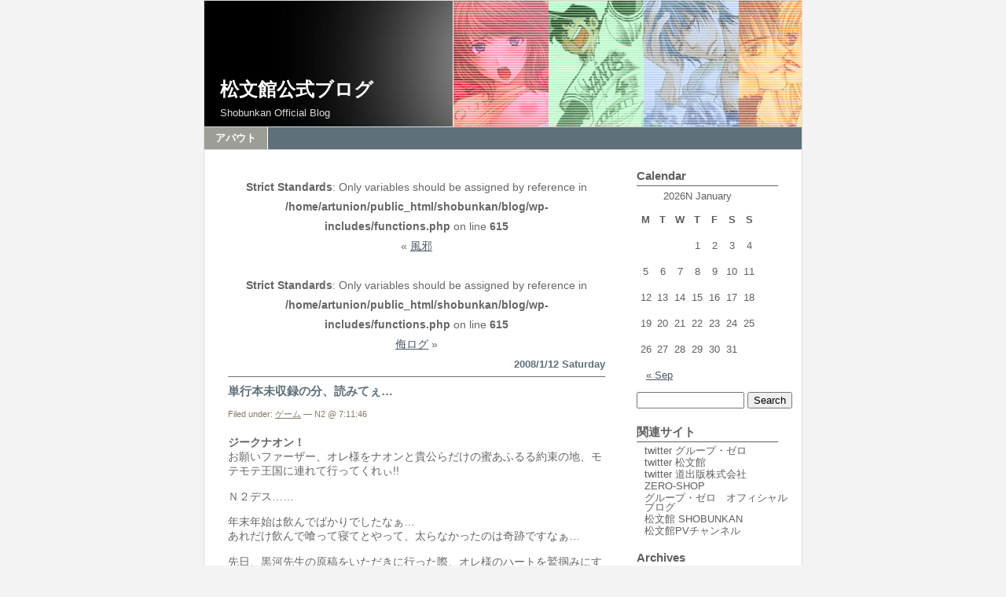

--- FILE ---
content_type: text/html; charset=EUC-JP
request_url: http://www.shobunkan.com/blog/?p=200
body_size: 28514
content:
<!DOCTYPE html PUBLIC "-//W3C//DTD XHTML 1.0 Transitional//EN" "http://www.w3.org/TR/xhtml1/DTD/xhtml1-transitional.dtd">
<html xmlns="http://www.w3.org/1999/xhtml">
<head profile="http://gmpg.org/xfn/11">
<meta http-equiv="Content-Type" content="text/html; charset=EUC-JP" />
<title>松文館公式ブログ &raquo; 単行本未収録の分、読みてぇ…</title>
<meta name="generator" content="WordPress ME2.0.7" /> <!-- leave this for stats please -->
<style type="text/css" media="screen">
@import url( http://www.shobunkan.com/blog/wp-content/themes/EasyAll/style.css );
</style>
<link rel="alternate" type="application/rss+xml" title="RSS 2.0" href="http://www.shobunkan.com/blog/?feed=rss2" />
<link rel="alternate" type="text/xml" title="RSS .92" href="http://www.shobunkan.com/blog/?feed=rss" />
<link rel="alternate" type="application/atom+xml" title="Atom 0.3" href="http://www.shobunkan.com/blog/?feed=atom" />
<link rel="pingback" href="http://www.shobunkan.com/blog/xmlrpc.php" />
	<link rel='archives' title='September 2022' href='http://www.shobunkan.com/blog/?m=202209' />
	<link rel='archives' title='May 2022' href='http://www.shobunkan.com/blog/?m=202205' />
	<link rel='archives' title='April 2018' href='http://www.shobunkan.com/blog/?m=201804' />
	<link rel='archives' title='February 2018' href='http://www.shobunkan.com/blog/?m=201802' />
	<link rel='archives' title='January 2018' href='http://www.shobunkan.com/blog/?m=201801' />
	<link rel='archives' title='December 2017' href='http://www.shobunkan.com/blog/?m=201712' />
	<link rel='archives' title='November 2017' href='http://www.shobunkan.com/blog/?m=201711' />
	<link rel='archives' title='October 2017' href='http://www.shobunkan.com/blog/?m=201710' />
	<link rel='archives' title='September 2017' href='http://www.shobunkan.com/blog/?m=201709' />
	<link rel='archives' title='August 2017' href='http://www.shobunkan.com/blog/?m=201708' />
	<link rel='archives' title='July 2017' href='http://www.shobunkan.com/blog/?m=201707' />
	<link rel='archives' title='June 2017' href='http://www.shobunkan.com/blog/?m=201706' />
	<link rel='archives' title='September 2016' href='http://www.shobunkan.com/blog/?m=201609' />
	<link rel='archives' title='July 2016' href='http://www.shobunkan.com/blog/?m=201607' />
	<link rel='archives' title='June 2016' href='http://www.shobunkan.com/blog/?m=201606' />
	<link rel='archives' title='May 2016' href='http://www.shobunkan.com/blog/?m=201605' />
	<link rel='archives' title='April 2016' href='http://www.shobunkan.com/blog/?m=201604' />
	<link rel='archives' title='February 2016' href='http://www.shobunkan.com/blog/?m=201602' />
	<link rel='archives' title='October 2015' href='http://www.shobunkan.com/blog/?m=201510' />
	<link rel='archives' title='September 2015' href='http://www.shobunkan.com/blog/?m=201509' />
	<link rel='archives' title='May 2015' href='http://www.shobunkan.com/blog/?m=201505' />
	<link rel='archives' title='April 2015' href='http://www.shobunkan.com/blog/?m=201504' />
	<link rel='archives' title='March 2015' href='http://www.shobunkan.com/blog/?m=201503' />
	<link rel='archives' title='February 2015' href='http://www.shobunkan.com/blog/?m=201502' />
	<link rel='archives' title='December 2013' href='http://www.shobunkan.com/blog/?m=201312' />
	<link rel='archives' title='September 2013' href='http://www.shobunkan.com/blog/?m=201309' />
	<link rel='archives' title='August 2013' href='http://www.shobunkan.com/blog/?m=201308' />
	<link rel='archives' title='July 2013' href='http://www.shobunkan.com/blog/?m=201307' />
	<link rel='archives' title='June 2013' href='http://www.shobunkan.com/blog/?m=201306' />
	<link rel='archives' title='May 2013' href='http://www.shobunkan.com/blog/?m=201305' />
	<link rel='archives' title='April 2013' href='http://www.shobunkan.com/blog/?m=201304' />
	<link rel='archives' title='March 2013' href='http://www.shobunkan.com/blog/?m=201303' />
	<link rel='archives' title='October 2012' href='http://www.shobunkan.com/blog/?m=201210' />
	<link rel='archives' title='August 2012' href='http://www.shobunkan.com/blog/?m=201208' />
	<link rel='archives' title='July 2012' href='http://www.shobunkan.com/blog/?m=201207' />
	<link rel='archives' title='April 2012' href='http://www.shobunkan.com/blog/?m=201204' />
	<link rel='archives' title='March 2012' href='http://www.shobunkan.com/blog/?m=201203' />
	<link rel='archives' title='February 2012' href='http://www.shobunkan.com/blog/?m=201202' />
	<link rel='archives' title='January 2012' href='http://www.shobunkan.com/blog/?m=201201' />
	<link rel='archives' title='November 2011' href='http://www.shobunkan.com/blog/?m=201111' />
	<link rel='archives' title='September 2011' href='http://www.shobunkan.com/blog/?m=201109' />
	<link rel='archives' title='July 2011' href='http://www.shobunkan.com/blog/?m=201107' />
	<link rel='archives' title='June 2011' href='http://www.shobunkan.com/blog/?m=201106' />
	<link rel='archives' title='May 2011' href='http://www.shobunkan.com/blog/?m=201105' />
	<link rel='archives' title='March 2011' href='http://www.shobunkan.com/blog/?m=201103' />
	<link rel='archives' title='February 2011' href='http://www.shobunkan.com/blog/?m=201102' />
	<link rel='archives' title='January 2011' href='http://www.shobunkan.com/blog/?m=201101' />
	<link rel='archives' title='December 2010' href='http://www.shobunkan.com/blog/?m=201012' />
	<link rel='archives' title='November 2010' href='http://www.shobunkan.com/blog/?m=201011' />
	<link rel='archives' title='October 2010' href='http://www.shobunkan.com/blog/?m=201010' />
	<link rel='archives' title='September 2010' href='http://www.shobunkan.com/blog/?m=201009' />
	<link rel='archives' title='August 2010' href='http://www.shobunkan.com/blog/?m=201008' />
	<link rel='archives' title='July 2010' href='http://www.shobunkan.com/blog/?m=201007' />
	<link rel='archives' title='June 2010' href='http://www.shobunkan.com/blog/?m=201006' />
	<link rel='archives' title='May 2010' href='http://www.shobunkan.com/blog/?m=201005' />
	<link rel='archives' title='April 2010' href='http://www.shobunkan.com/blog/?m=201004' />
	<link rel='archives' title='March 2010' href='http://www.shobunkan.com/blog/?m=201003' />
	<link rel='archives' title='February 2010' href='http://www.shobunkan.com/blog/?m=201002' />
	<link rel='archives' title='January 2010' href='http://www.shobunkan.com/blog/?m=201001' />
	<link rel='archives' title='December 2009' href='http://www.shobunkan.com/blog/?m=200912' />
	<link rel='archives' title='November 2009' href='http://www.shobunkan.com/blog/?m=200911' />
	<link rel='archives' title='October 2009' href='http://www.shobunkan.com/blog/?m=200910' />
	<link rel='archives' title='September 2009' href='http://www.shobunkan.com/blog/?m=200909' />
	<link rel='archives' title='August 2009' href='http://www.shobunkan.com/blog/?m=200908' />
	<link rel='archives' title='July 2009' href='http://www.shobunkan.com/blog/?m=200907' />
	<link rel='archives' title='June 2009' href='http://www.shobunkan.com/blog/?m=200906' />
	<link rel='archives' title='April 2009' href='http://www.shobunkan.com/blog/?m=200904' />
	<link rel='archives' title='March 2009' href='http://www.shobunkan.com/blog/?m=200903' />
	<link rel='archives' title='February 2009' href='http://www.shobunkan.com/blog/?m=200902' />
	<link rel='archives' title='January 2009' href='http://www.shobunkan.com/blog/?m=200901' />
	<link rel='archives' title='December 2008' href='http://www.shobunkan.com/blog/?m=200812' />
	<link rel='archives' title='November 2008' href='http://www.shobunkan.com/blog/?m=200811' />
	<link rel='archives' title='October 2008' href='http://www.shobunkan.com/blog/?m=200810' />
	<link rel='archives' title='September 2008' href='http://www.shobunkan.com/blog/?m=200809' />
	<link rel='archives' title='August 2008' href='http://www.shobunkan.com/blog/?m=200808' />
	<link rel='archives' title='July 2008' href='http://www.shobunkan.com/blog/?m=200807' />
	<link rel='archives' title='June 2008' href='http://www.shobunkan.com/blog/?m=200806' />
	<link rel='archives' title='May 2008' href='http://www.shobunkan.com/blog/?m=200805' />
	<link rel='archives' title='April 2008' href='http://www.shobunkan.com/blog/?m=200804' />
	<link rel='archives' title='March 2008' href='http://www.shobunkan.com/blog/?m=200803' />
	<link rel='archives' title='February 2008' href='http://www.shobunkan.com/blog/?m=200802' />
	<link rel='archives' title='January 2008' href='http://www.shobunkan.com/blog/?m=200801' />
	<link rel='archives' title='December 2007' href='http://www.shobunkan.com/blog/?m=200712' />
	<link rel='archives' title='November 2007' href='http://www.shobunkan.com/blog/?m=200711' />
	<link rel='archives' title='October 2007' href='http://www.shobunkan.com/blog/?m=200710' />
	<link rel='archives' title='September 2007' href='http://www.shobunkan.com/blog/?m=200709' />
	<link rel='archives' title='August 2007' href='http://www.shobunkan.com/blog/?m=200708' />
	<link rel='archives' title='July 2007' href='http://www.shobunkan.com/blog/?m=200707' />
	<link rel='archives' title='June 2007' href='http://www.shobunkan.com/blog/?m=200706' />
	<link rel='archives' title='May 2007' href='http://www.shobunkan.com/blog/?m=200705' />
	<link rel='archives' title='April 2007' href='http://www.shobunkan.com/blog/?m=200704' />
	<link rel='archives' title='March 2007' href='http://www.shobunkan.com/blog/?m=200703' />
	<link rel='archives' title='February 2007' href='http://www.shobunkan.com/blog/?m=200702' />
<link rel="EditURI" type="application/rsd+xml" title="RSD" href="http://www.shobunkan.com/blog/xmlrpc.php?rsd" />
</head>
<body>
<div id="rap">

<div id="header">
	<div id="headerimg">
		<h1><a href="http://www.shobunkan.com/blog/">松文館公式ブログ</a></h1>
		<div class="description">Shobunkan Official Blog</div>
	</div>
</div>

<div id="navcontainer">
<ul>
<li class="page_item"><a href="http://www.shobunkan.com/blog/?page_id=2" title="アバウト">アバウト</a></li>
</ul>
</div>

<div id="content">
<!-- end header -->
		<div class="navigation">
			<div class="alignleft"><br />
<b>Strict Standards</b>:  Only variables should be assigned by reference in <b>/home/artunion/public_html/shobunkan/blog/wp-includes/functions.php</b> on line <b>615</b><br />
&laquo; <a href="http://www.shobunkan.com/blog/?p=199">風邪</a></div>
			<div class="alignright"><br />
<b>Strict Standards</b>:  Only variables should be assigned by reference in <b>/home/artunion/public_html/shobunkan/blog/wp-includes/functions.php</b> on line <b>615</b><br />
<a href="http://www.shobunkan.com/blog/?p=201">侮ログ</a> &raquo;</div>
		</div>
<h2>2008/1/12 Saturday</h2><div class="post">
<h3 class="storytitle" id="post-200"><a href="http://www.shobunkan.com/blog/?p=200" rel="bookmark">単行本未収録の分、読みてぇ…</a></h3>
<div class="meta">Filed under: <a href="http://www.shobunkan.com/blog/?cat=5" title="View all posts in ゲーム" rel="category tag">ゲーム</a> &#8212; N2 @ 7:11:46 </div>
<div class="storycontent">
<p><strong>ジークナオン！</strong><br />
お願いファーザー、オレ様をナオンと貴公らだけの蜜あふるる約束の地、モテモテ王国に連れて行ってくれぃ!!</p>
<p>Ｎ２デス……</p>
<p>年末年始は飲んでばかりでしたなぁ…<br />
あれだけ飲んで喰って寝てとやって、太らなかったのは奇跡ですなぁ…</p>
<p>先日、黒河先生の原稿をいただきに行った際、オレ様のハートを鷲掴みにするステキアイテムを教えてもらいました。<br />
『エフ・シー・モバイル』<br />
液晶画面付き携帯用ＦＣ互換ゲーム機ですよ！<br />
ＤＳやＰＳＰと同じ感覚で、ファミコンのソフトを携帯ゲーム機で遊べるですよ!!<br />
ステキすぎる～～☆<br />
次の給料が入ったらとりあえず買う！てか、絶対買うｗｗｗ<br />
電車で、街中で、皆がＤＳとかやってる中、ファミコンソフトをおもむろに差込み遊び始めるオレ様！<br />
考えるだけでも楽しすぎるｗｗｗｗｗ<br />
ソフトは腐るほどあるので（笑）当分退屈しないですみそうだｗｗｗｗｗ<br />
&nbsp;
</p>
</div>
<div class="feedback">
<p>TrackBack <abbr title="Uniform Resource Identifier">URI</abbr> : <cite>http://www.shobunkan.com/blog/wp-trackback.php?p=200</cite></p>
</div>
<!--
<rdf:RDF xmlns:rdf="http://www.w3.org/1999/02/22-rdf-syntax-ns#" 
	    xmlns:dc="http://purl.org/dc/elements/1.1/"
	    xmlns:trackback="http://madskills.com/public/xml/rss/module/trackback/">
		<rdf:Description rdf:about="http://www.shobunkan.com/blog/?p=200"
    dc:identifier="http://www.shobunkan.com/blog/?p=200"
    dc:title="単行本未収録の分、読みてぇ…"
    trackback:ping="http://www.shobunkan.com/blog/wp-trackback.php?p=200" />
</rdf:RDF>-->
</div>

<h2 id="comments">No Comments	<a href="#postcomment" title="Leave a comment">&raquo;</a>
</h2>

	<p>No comments yet.</p>

<p><a href='http://www.shobunkan.com/blog/?feed=rss2&amp;p=200'><abbr title="Really Simple Syndication">RSS</abbr> feed for comments on this post.</a>	<a href="http://www.shobunkan.com/blog/wp-trackback.php?p=200" rel="trackback">TrackBack <abbr title="Uniform Resource Identifier">URI</abbr></a>
</p>

<h2 id="postcomment">Leave a comment</h2>

<p>You must be <a href="http://www.shobunkan.com/blog/wp-login.php?redirect_to=http://www.shobunkan.com/blog/?p=200">logged in</a> to post a comment.</p>

<div style="margin: 10px 0 10px 0"></div>
<!-- begin footer -->
</div>

<div id="menu">
<ul>

 <li id="calendar"><h2>Calendar</h2>
	<table id="wp-calendar">
	<caption>2026N January</caption>
	<thead>
	<tr>
		<th abbr="Monday" scope="col" title="Monday">M</th>
		<th abbr="Tuesday" scope="col" title="Tuesday">T</th>
		<th abbr="Wednesday" scope="col" title="Wednesday">W</th>
		<th abbr="Thursday" scope="col" title="Thursday">T</th>
		<th abbr="Friday" scope="col" title="Friday">F</th>
		<th abbr="Saturday" scope="col" title="Saturday">S</th>
		<th abbr="Sunday" scope="col" title="Sunday">S</th>
	</tr>
	</thead>

	<tfoot>
	<tr>
		<td abbr="September" colspan="3" id="prev"><a href="http://www.shobunkan.com/blog/?m=202209" title="View posts for September 2022">&laquo; Sep</a></td>
		<td class="pad">&nbsp;</td>
		<td colspan="3" id="next" class="pad">&nbsp;</td>
	</tr>
	</tfoot>

	<tbody>
	<tr>
		<td colspan="3" class="pad">&nbsp;</td><td>1</td><td>2</td><td>3</td><td>4</td>
	</tr>
	<tr>
		<td>5</td><td>6</td><td>7</td><td>8</td><td>9</td><td>10</td><td>11</td>
	</tr>
	<tr>
		<td>12</td><td>13</td><td>14</td><td>15</td><td>16</td><td id="today">17</td><td>18</td>
	</tr>
	<tr>
		<td>19</td><td>20</td><td>21</td><td>22</td><td>23</td><td>24</td><td>25</td>
	</tr>
	<tr>
		<td>26</td><td>27</td><td>28</td><td>29</td><td>30</td><td>31</td>
		<td class="pad" colspan="1">&nbsp;</td>
	</tr>
	</tbody>
	</table> </li>

 <li id="search">
   <form id="searchform" method="get" action="/blog/index.php">
	<div>
		<input type="text" name="s" id="s" size="15" /> <input type="submit" value="Search" />
	</div>
	</form>
 </li>

	<li id="linkcat-1"><h2>関連サイト</h2>
	<ul>
<li><a href="https://twitter.com/group__zero">twitter グループ・ゼロ</a></li>
<li><a href="http://twitter.com/shobunkan2" rel="me" title="松文館twitter">twitter 松文館</a></li>
<li><a href="https://twitter.com/michishuppanltd">twitter 道出版株式会社</a></li>
<li><a href="http://www.zero-shop.jp/">ZERO-SHOP</a></li>
<li><a href="http://www.group-zero.com/blog/">グループ・ゼロ　オフィシャルブログ</a></li>
<li><a href="http://www.shobunkan.com/" title="松文館 公式サイト">松文館 SHOBUNKAN</a></li>
<li><a href="http://www.youtube.com/user/shobunkan1" title="プロモ動画">松文館PVチャンネル</a></li>

	</ul>
</li>

<li><h2>Archives</h2>
<ul>
	<li><a href='http://www.shobunkan.com/blog/?m=202209' title='September 2022'>September 2022</a>&nbsp;(1)</li>
	<li><a href='http://www.shobunkan.com/blog/?m=202205' title='May 2022'>May 2022</a>&nbsp;(1)</li>
	<li><a href='http://www.shobunkan.com/blog/?m=201804' title='April 2018'>April 2018</a>&nbsp;(1)</li>
	<li><a href='http://www.shobunkan.com/blog/?m=201802' title='February 2018'>February 2018</a>&nbsp;(2)</li>
	<li><a href='http://www.shobunkan.com/blog/?m=201801' title='January 2018'>January 2018</a>&nbsp;(1)</li>
	<li><a href='http://www.shobunkan.com/blog/?m=201712' title='December 2017'>December 2017</a>&nbsp;(1)</li>
	<li><a href='http://www.shobunkan.com/blog/?m=201711' title='November 2017'>November 2017</a>&nbsp;(4)</li>
	<li><a href='http://www.shobunkan.com/blog/?m=201710' title='October 2017'>October 2017</a>&nbsp;(2)</li>
	<li><a href='http://www.shobunkan.com/blog/?m=201709' title='September 2017'>September 2017</a>&nbsp;(1)</li>
	<li><a href='http://www.shobunkan.com/blog/?m=201708' title='August 2017'>August 2017</a>&nbsp;(17)</li>
	<li><a href='http://www.shobunkan.com/blog/?m=201707' title='July 2017'>July 2017</a>&nbsp;(18)</li>
	<li><a href='http://www.shobunkan.com/blog/?m=201706' title='June 2017'>June 2017</a>&nbsp;(6)</li>
	<li><a href='http://www.shobunkan.com/blog/?m=201609' title='September 2016'>September 2016</a>&nbsp;(1)</li>
	<li><a href='http://www.shobunkan.com/blog/?m=201607' title='July 2016'>July 2016</a>&nbsp;(3)</li>
	<li><a href='http://www.shobunkan.com/blog/?m=201606' title='June 2016'>June 2016</a>&nbsp;(10)</li>
	<li><a href='http://www.shobunkan.com/blog/?m=201605' title='May 2016'>May 2016</a>&nbsp;(6)</li>
	<li><a href='http://www.shobunkan.com/blog/?m=201604' title='April 2016'>April 2016</a>&nbsp;(11)</li>
	<li><a href='http://www.shobunkan.com/blog/?m=201602' title='February 2016'>February 2016</a>&nbsp;(1)</li>
	<li><a href='http://www.shobunkan.com/blog/?m=201510' title='October 2015'>October 2015</a>&nbsp;(3)</li>
	<li><a href='http://www.shobunkan.com/blog/?m=201509' title='September 2015'>September 2015</a>&nbsp;(2)</li>
	<li><a href='http://www.shobunkan.com/blog/?m=201505' title='May 2015'>May 2015</a>&nbsp;(2)</li>
	<li><a href='http://www.shobunkan.com/blog/?m=201504' title='April 2015'>April 2015</a>&nbsp;(3)</li>
	<li><a href='http://www.shobunkan.com/blog/?m=201503' title='March 2015'>March 2015</a>&nbsp;(3)</li>
	<li><a href='http://www.shobunkan.com/blog/?m=201502' title='February 2015'>February 2015</a>&nbsp;(2)</li>
	<li><a href='http://www.shobunkan.com/blog/?m=201312' title='December 2013'>December 2013</a>&nbsp;(2)</li>
	<li><a href='http://www.shobunkan.com/blog/?m=201309' title='September 2013'>September 2013</a>&nbsp;(1)</li>
	<li><a href='http://www.shobunkan.com/blog/?m=201308' title='August 2013'>August 2013</a>&nbsp;(4)</li>
	<li><a href='http://www.shobunkan.com/blog/?m=201307' title='July 2013'>July 2013</a>&nbsp;(1)</li>
	<li><a href='http://www.shobunkan.com/blog/?m=201306' title='June 2013'>June 2013</a>&nbsp;(1)</li>
	<li><a href='http://www.shobunkan.com/blog/?m=201305' title='May 2013'>May 2013</a>&nbsp;(3)</li>
	<li><a href='http://www.shobunkan.com/blog/?m=201304' title='April 2013'>April 2013</a>&nbsp;(1)</li>
	<li><a href='http://www.shobunkan.com/blog/?m=201303' title='March 2013'>March 2013</a>&nbsp;(1)</li>
	<li><a href='http://www.shobunkan.com/blog/?m=201210' title='October 2012'>October 2012</a>&nbsp;(2)</li>
	<li><a href='http://www.shobunkan.com/blog/?m=201208' title='August 2012'>August 2012</a>&nbsp;(1)</li>
	<li><a href='http://www.shobunkan.com/blog/?m=201207' title='July 2012'>July 2012</a>&nbsp;(1)</li>
	<li><a href='http://www.shobunkan.com/blog/?m=201204' title='April 2012'>April 2012</a>&nbsp;(2)</li>
	<li><a href='http://www.shobunkan.com/blog/?m=201203' title='March 2012'>March 2012</a>&nbsp;(4)</li>
	<li><a href='http://www.shobunkan.com/blog/?m=201202' title='February 2012'>February 2012</a>&nbsp;(1)</li>
	<li><a href='http://www.shobunkan.com/blog/?m=201201' title='January 2012'>January 2012</a>&nbsp;(4)</li>
	<li><a href='http://www.shobunkan.com/blog/?m=201111' title='November 2011'>November 2011</a>&nbsp;(2)</li>
	<li><a href='http://www.shobunkan.com/blog/?m=201109' title='September 2011'>September 2011</a>&nbsp;(1)</li>
	<li><a href='http://www.shobunkan.com/blog/?m=201107' title='July 2011'>July 2011</a>&nbsp;(1)</li>
	<li><a href='http://www.shobunkan.com/blog/?m=201106' title='June 2011'>June 2011</a>&nbsp;(4)</li>
	<li><a href='http://www.shobunkan.com/blog/?m=201105' title='May 2011'>May 2011</a>&nbsp;(1)</li>
	<li><a href='http://www.shobunkan.com/blog/?m=201103' title='March 2011'>March 2011</a>&nbsp;(1)</li>
	<li><a href='http://www.shobunkan.com/blog/?m=201102' title='February 2011'>February 2011</a>&nbsp;(2)</li>
	<li><a href='http://www.shobunkan.com/blog/?m=201101' title='January 2011'>January 2011</a>&nbsp;(2)</li>
	<li><a href='http://www.shobunkan.com/blog/?m=201012' title='December 2010'>December 2010</a>&nbsp;(12)</li>
	<li><a href='http://www.shobunkan.com/blog/?m=201011' title='November 2010'>November 2010</a>&nbsp;(26)</li>
	<li><a href='http://www.shobunkan.com/blog/?m=201010' title='October 2010'>October 2010</a>&nbsp;(31)</li>
	<li><a href='http://www.shobunkan.com/blog/?m=201009' title='September 2010'>September 2010</a>&nbsp;(42)</li>
	<li><a href='http://www.shobunkan.com/blog/?m=201008' title='August 2010'>August 2010</a>&nbsp;(5)</li>
	<li><a href='http://www.shobunkan.com/blog/?m=201007' title='July 2010'>July 2010</a>&nbsp;(1)</li>
	<li><a href='http://www.shobunkan.com/blog/?m=201006' title='June 2010'>June 2010</a>&nbsp;(3)</li>
	<li><a href='http://www.shobunkan.com/blog/?m=201005' title='May 2010'>May 2010</a>&nbsp;(3)</li>
	<li><a href='http://www.shobunkan.com/blog/?m=201004' title='April 2010'>April 2010</a>&nbsp;(2)</li>
	<li><a href='http://www.shobunkan.com/blog/?m=201003' title='March 2010'>March 2010</a>&nbsp;(4)</li>
	<li><a href='http://www.shobunkan.com/blog/?m=201002' title='February 2010'>February 2010</a>&nbsp;(1)</li>
	<li><a href='http://www.shobunkan.com/blog/?m=201001' title='January 2010'>January 2010</a>&nbsp;(1)</li>
	<li><a href='http://www.shobunkan.com/blog/?m=200912' title='December 2009'>December 2009</a>&nbsp;(2)</li>
	<li><a href='http://www.shobunkan.com/blog/?m=200911' title='November 2009'>November 2009</a>&nbsp;(5)</li>
	<li><a href='http://www.shobunkan.com/blog/?m=200910' title='October 2009'>October 2009</a>&nbsp;(4)</li>
	<li><a href='http://www.shobunkan.com/blog/?m=200909' title='September 2009'>September 2009</a>&nbsp;(4)</li>
	<li><a href='http://www.shobunkan.com/blog/?m=200908' title='August 2009'>August 2009</a>&nbsp;(4)</li>
	<li><a href='http://www.shobunkan.com/blog/?m=200907' title='July 2009'>July 2009</a>&nbsp;(5)</li>
	<li><a href='http://www.shobunkan.com/blog/?m=200906' title='June 2009'>June 2009</a>&nbsp;(4)</li>
	<li><a href='http://www.shobunkan.com/blog/?m=200904' title='April 2009'>April 2009</a>&nbsp;(3)</li>
	<li><a href='http://www.shobunkan.com/blog/?m=200903' title='March 2009'>March 2009</a>&nbsp;(7)</li>
	<li><a href='http://www.shobunkan.com/blog/?m=200902' title='February 2009'>February 2009</a>&nbsp;(3)</li>
	<li><a href='http://www.shobunkan.com/blog/?m=200901' title='January 2009'>January 2009</a>&nbsp;(8)</li>
	<li><a href='http://www.shobunkan.com/blog/?m=200812' title='December 2008'>December 2008</a>&nbsp;(9)</li>
	<li><a href='http://www.shobunkan.com/blog/?m=200811' title='November 2008'>November 2008</a>&nbsp;(6)</li>
	<li><a href='http://www.shobunkan.com/blog/?m=200810' title='October 2008'>October 2008</a>&nbsp;(2)</li>
	<li><a href='http://www.shobunkan.com/blog/?m=200809' title='September 2008'>September 2008</a>&nbsp;(9)</li>
	<li><a href='http://www.shobunkan.com/blog/?m=200808' title='August 2008'>August 2008</a>&nbsp;(4)</li>
	<li><a href='http://www.shobunkan.com/blog/?m=200807' title='July 2008'>July 2008</a>&nbsp;(8)</li>
	<li><a href='http://www.shobunkan.com/blog/?m=200806' title='June 2008'>June 2008</a>&nbsp;(8)</li>
	<li><a href='http://www.shobunkan.com/blog/?m=200805' title='May 2008'>May 2008</a>&nbsp;(10)</li>
	<li><a href='http://www.shobunkan.com/blog/?m=200804' title='April 2008'>April 2008</a>&nbsp;(7)</li>
	<li><a href='http://www.shobunkan.com/blog/?m=200803' title='March 2008'>March 2008</a>&nbsp;(14)</li>
	<li><a href='http://www.shobunkan.com/blog/?m=200802' title='February 2008'>February 2008</a>&nbsp;(11)</li>
	<li><a href='http://www.shobunkan.com/blog/?m=200801' title='January 2008'>January 2008</a>&nbsp;(11)</li>
	<li><a href='http://www.shobunkan.com/blog/?m=200712' title='December 2007'>December 2007</a>&nbsp;(11)</li>
	<li><a href='http://www.shobunkan.com/blog/?m=200711' title='November 2007'>November 2007</a>&nbsp;(16)</li>
	<li><a href='http://www.shobunkan.com/blog/?m=200710' title='October 2007'>October 2007</a>&nbsp;(19)</li>
	<li><a href='http://www.shobunkan.com/blog/?m=200709' title='September 2007'>September 2007</a>&nbsp;(15)</li>
	<li><a href='http://www.shobunkan.com/blog/?m=200708' title='August 2007'>August 2007</a>&nbsp;(21)</li>
	<li><a href='http://www.shobunkan.com/blog/?m=200707' title='July 2007'>July 2007</a>&nbsp;(18)</li>
	<li><a href='http://www.shobunkan.com/blog/?m=200706' title='June 2007'>June 2007</a>&nbsp;(19)</li>
	<li><a href='http://www.shobunkan.com/blog/?m=200705' title='May 2007'>May 2007</a>&nbsp;(20)</li>
	<li><a href='http://www.shobunkan.com/blog/?m=200704' title='April 2007'>April 2007</a>&nbsp;(20)</li>
	<li><a href='http://www.shobunkan.com/blog/?m=200703' title='March 2007'>March 2007</a>&nbsp;(14)</li>
	<li><a href='http://www.shobunkan.com/blog/?m=200702' title='February 2007'>February 2007</a>&nbsp;(1)</li>
</ul>
</li>

<li><h2>Categories</h2>
<ul>
	<li><a href="http://www.shobunkan.com/blog/?cat=17" title="View all posts filed under PC・Web・モバイル">PC・Web・モバイル</a> (31)
</li>
	<li><a href="http://www.shobunkan.com/blog/?cat=4" title="View all posts filed under アニメ・特撮">アニメ・特撮</a> (27)
</li>
	<li><a href="http://www.shobunkan.com/blog/?cat=18" title="View all posts filed under エロ・性癖">エロ・性癖</a> (27)
</li>
	<li><a href="http://www.shobunkan.com/blog/?cat=2" title="View all posts filed under ガーデニング・ペット">ガーデニング・ペット</a> (36)
</li>
	<li><a href="http://www.shobunkan.com/blog/?cat=24" title="unko">キモ日記</a> (13)
</li>
	<li><a href="http://www.shobunkan.com/blog/?cat=5" title="View all posts filed under ゲーム">ゲーム</a> (37)
</li>
	<li><a href="http://www.shobunkan.com/blog/?cat=8" title="View all posts filed under コミック・小説・読書">コミック・小説・読書</a> (53)
</li>
	<li><a href="http://www.shobunkan.com/blog/?cat=6" title="View all posts filed under スポーツ・アウトドア・車">スポーツ・アウトドア・車</a> (22)
</li>
	<li><a href="http://www.shobunkan.com/blog/?cat=13" title="View all posts filed under テレビ・芸能・音楽">テレビ・芸能・音楽</a> (18)
</li>
	<li><a href="http://www.shobunkan.com/blog/?cat=20" title="View all posts filed under ファッション・玩具・インテリア">ファッション・玩具・インテリア</a> (14)
</li>
	<li><a href="http://www.shobunkan.com/blog/?cat=9" title="View all posts filed under 映画・DVD">映画・DVD</a> (40)
</li>
	<li><a href="http://www.shobunkan.com/blog/?cat=1" title="View all posts filed under 近況・その他">近況・その他</a> (343)
</li>
	<li><a href="http://www.shobunkan.com/blog/?cat=3" title="View all posts filed under 健康・料理">健康・料理</a> (37)
</li>
	<li><a href="http://www.shobunkan.com/blog/?cat=15" title="View all posts filed under 思い出">思い出</a> (20)
</li>
	<li><a href="http://www.shobunkan.com/blog/?cat=22" title="View all posts filed under 旅行・イベント">旅行・イベント</a> (25)
</li>
</ul>
</li>


<li id="meta"><h2>Meta</h2>
<ul>
<li><a href="http://www.shobunkan.com/blog/wp-login.php">Login</a></li>
<li><a href="http://www.shobunkan.com/blog/?feed=rss2" title="Syndicate this site using RSS"><abbr title="Really Simple Syndication">RSS</abbr></a></li>
<li><a href="http://www.shobunkan.com/blog/?feed=comments-rss2" title="The latest comments to all posts in RSS">Comments <abbr title="Really Simple Syndication">RSS</abbr></a></li>
<li><a href="http://validator.w3.org/check/referer" title="This page validates as XHTML 1.0 Transitional">Valid <abbr title="eXtensible HyperText Markup Language">XHTML</abbr></a></li>
<li><a href="http://gmpg.org/xfn/"><abbr title="XHTML Friends Network">XFN</abbr></a></li>
<li><a href="http://wordpress.org/" title="Powered by WordPress, state-of-the-art semantic personal publishing platform.">WordPress</a></li>
</ul>
</li>

</ul>
</div>
<!-- end sidebar -->

<p class="credit"><!-- 25 queries. --> HTML convert time: 0.049 sec. <cite>Powered by <a href="http://wordpress.xwd.jp/" title="Powered by WordPress, state-of-the-art semantic personal publishing platform."><strong>WordPress ME</strong></a></cite></p>

</div>

</body>
</html>
